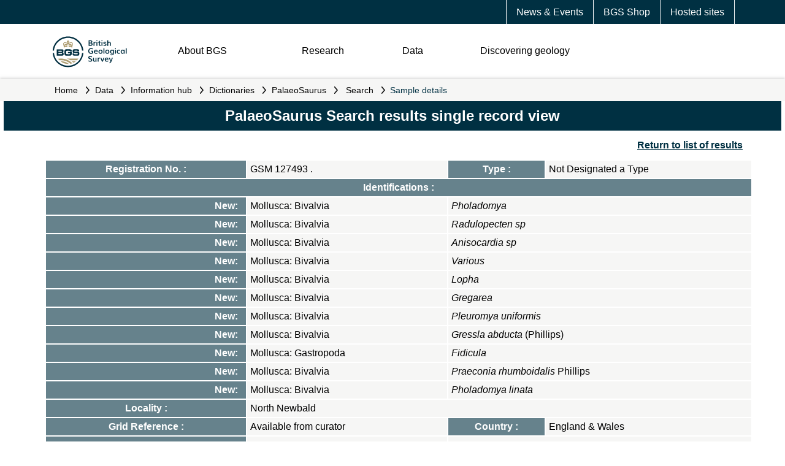

--- FILE ---
content_type: text/html;charset=UTF-8
request_url: https://webapps.bgs.ac.uk/Palaeosaurus/Record.cfm?sample_id=626413
body_size: 34072
content:

<!DOCTYPE html>
<html xmlns="http://www.w3.org/1999/xhtml">
<head>
	<!-- BGS DMZ <HEAD> INCLUDE -->

<meta charset="UTF-8">
<meta name="viewport" content="width=device-width, initial-scale=1" />

<link rel="icon" href="//resources.bgs.ac.uk/webapps/resources/images/logos/cropped-BGS-favicon-logo-32x32.png" sizes="32x32" />
<link rel="apple-touch-icon" href="//resources.bgs.ac.uk/webapps/resources/images/logos/cropped-BGS-favicon-logo-180x180.png" />
<link rel="icon" href="//resources.bgs.ac.uk/webapps/resources/images/logos/cropped-BGS-home-screen-150x150.png" sizes="192x192" />

<link rel="stylesheet" id="bgs-fonts-css" href="https://use.typekit.net/mvn4zqf.css?ver=1.0.2" type="text/css" media="all" />
<link rel="stylesheet" href="//resources.bgs.ac.uk/webapps/resources/css/main.css">
<link rel="stylesheet" href="//resources.bgs.ac.uk/webapps/resources/css/content.css">

<script type="text/javascript" src="//resources.bgs.ac.uk/js/jquery-3.7.1.min.js"></script>
<script type="text/javascript" src="//resources.bgs.ac.uk/webapps/resources/js/main.js"></script>

<title>Search PalaeoSaurus &mdash; palaentology &amp; biostratigraphy &mdash; British Geological Survey (BGS)</title>
<meta name="Description" content="The palaeontological collections of the BGS are being entered onto the PalaeoSaurus database, which currently totals over 50 000 samples. Most of the Cambrian  Lower Carboniferous reference specimens (which include type, figured and cited material) have been entered." />
<meta name="Keywords" content="british,geological,survey" />
</head>
<body>

  	<header>
		<!-- BGS DMZ HEADER INCLUDE -->
<div id="mobileMenu"></div>

<!-- DATABASE UPDATE 
<article style="border:5px solid #CC0000;color:#FFFFFF;background-color:#CC0000;clear:both;text-align:center;padding:3px;">
    <p>This server will be unavailable between <strong>16:00 on Friday 8th August and 09:00 on Monday 11th August</strong> while we carry out essential system updates. Please note this is a change from the previously advertised dates.</p>
    <p>We apologise for any inconvenience.</p>
</article>
  DATABASE UPDATE -->
 
 

<section class="topnav">
	<article>
		<a href="https://www.bgs.ac.uk/hosted-websites/">Hosted sites</a>
		<a href="https://shop.bgs.ac.uk/Shop">BGS Shop</a>
		<a href="https://www.bgs.ac.uk/news/">News &amp; Events</a>
	</article>
</section>
<section class="logonav">
	<article class="logo">
		<a href="https://www.bgs.ac.uk/"><img src="//resources.bgs.ac.uk/webapps/resources/images/BGS-Logo-Pos-RGB.svg" class="logo-initial" alt="British Geological Survey Logo"></a>
	</article>
	<article class="nav">
		<img src="//resources.bgs.ac.uk/webapps/resources/images/menu-bars.svg" class="menubars" align="right" />
		<p class="About"><a href="#About">About BGS</a></p>
		<p class="Research"><a href="#Research">Research</a></p>
		<p class="Data"><a href="#Data">Data</a></p>
		<p class="DiscoGeo"><a href="#DiscoGeo">Discovering geology</a></p>
		<!-- <p class="Search"><img src="//resources.bgs.ac.uk/webapps/resources/images/search.svg" class="searchicon" /></p> -->
	</article>
	<br style="clear:both;" /><br style="clear:both;" />
</section>
  		<section class="breadcrumbs">
  			<article>
  			<a name="pageContent" tabindex="-1" accesskey="4" title="Go to the main content of this page"></a>
<a href="//www.bgs.ac.uk" class="breadCrumbLink">Home</a>
<em>&nbsp;</em><a href="//www.bgs.ac.uk/geological-data/" class="breadCrumbLink">Data</a>
<em>&nbsp;</em><a href="//www.bgs.ac.uk/geological-data/information-hub/" class="breadCrumbLink">Information hub</a>
<em>&nbsp;</em><a href="//www.bgs.ac.uk/information-hub/dictionaries/" class="breadCrumbLink">Dictionaries</a>
<em>&nbsp;</em><a href="//www.bgs.ac.uk/information-hub/dictionaries/palaeosaurus/" class="breadCrumbLink">PalaeoSaurus</a>

			<em>&nbsp;</em> <a href="home.cfm" class="breadCrumbLink">Search</a>
        		<em>&nbsp;</em> Sample details
  			</article>
  		</section>
	</header>

	<nav><!-- BGS DMZ NAV INCLUDE -->
<ul id="level2">

	<li id="ulAbout">
		<ul>
		<li><a href="https://www.bgs.ac.uk/about-bgs/">Overview</a></li>
		<li><a href="https://www.bgs.ac.uk/about-bgs/our-work/">Our work</a> <em>&nbsp;</em></li>
		<li><a href="https://www.bgs.ac.uk/about-bgs/our-team/">Our team</a> <em>&nbsp;</em></li>
		<li><a href="https://www.bgs.ac.uk/about-bgs/services/">Our data and services</a> <em>&nbsp;</em></li>
		<li><a href="https://www.bgs.ac.uk/about-bgs/our-facilities/">Our facilities</a> <em>&nbsp;</em></li>
		<li><a href="https://www.bgs.ac.uk/about-bgs/working-with-us/">Working with us</a> <em>&nbsp;</em></li>
		<li><a href="https://www.bgs.ac.uk/about-bgs/contact-us/">Contact us</a> <em>&nbsp;</em></li>
		</ul>
	</li>

	<li id="ulResearch">
		<ul>
		<li><a href="https://www.bgs.ac.uk/geological-research/">Overview</a> <em>&nbsp;</em></li>
		<li><a href="https://www.bgs.ac.uk/geological-research/environmental-change/">Environmental change</a> <em>&nbsp;</em></li>
		<li><a href="https://www.bgs.ac.uk/geological-research/decarbonisation/">Decarbonisation</a> <em>&nbsp;</em></li>
		<li><a href="https://www.bgs.ac.uk/geological-research/multihazards/">Multihazards</a> <em>&nbsp;</em></li>
		<li><a href="https://www.bgs.ac.uk/geological-research/digital-geoscience/">Digital geoscience</a> <em>&nbsp;</em></li>
		<li><a href="https://www.bgs.ac.uk/geological-research/national-geoscience/">National geoscience</a></li>
		<li><a href="https://www.bgs.ac.uk/geological-research/bgs-global/">Global geoscience</a> <em>&nbsp;</em></li>
		<li><a href="https://www.bgs.ac.uk/geological-research/science-facilities/">Science facilities</a> <em>&nbsp;</em></li>
		</ul>
	</li>

	<li id="ulData">
		<ul>
		<li><a href="https://www.bgs.ac.uk/geological-data/">Overview</a> <em>&nbsp;</em></li>
		<li><a href="https://www.bgs.ac.uk/data/datasets/">Datasets</a> <em>&nbsp;</em></li>
		<li><a href="https://www.bgs.ac.uk/geological-data/map-viewers/">Map Viewers</a> <em>&nbsp;</em></li>
		<li><a href="https://www.bgs.ac.uk/geological-data/technologies/">Technologies</a> <em>&nbsp;</em></li>
		<li><a href="https://www.bgs.ac.uk/geological-data/information-hub/">Information Hub</a> <em>&nbsp;</em></li>
		<li><a href="https://www.bgs.ac.uk/geological-data/opengeoscience/">OpenGeoscience</a></li>
		<li><a href="https://www.bgs.ac.uk/information-hub/licensing/">Digital data licensing and resellers</a></li>
		<li><a href="https://www.bgs.ac.uk/geological-data/national-geological-repository/">National Geological Repository</a> <em>&nbsp;</em></li>
		<li><a href="https://www.bgs.ac.uk/geological-data/national-geoscience-data-centre/">National Geoscience Data Centre</a> <em>&nbsp;</em></li>
		</ul>
	</li>

	<li id="ulDiscoGeo">
		<ul>
		<li><a href="https://www.bgs.ac.uk/discovering-geology/">Overview</a></li>
		<li><a href="https://www.bgs.ac.uk/discovering-geology/rocks-and-minerals/">Rocks and minerals</a></li>
		<li><a href="https://www.bgs.ac.uk/discovering-geology/geological-processes/">Geological processes</a> <em>&nbsp;</em></li>
		<li><a href="https://www.bgs.ac.uk/discovering-geology/climate-change/">Climate change</a> <em>&nbsp;</em></li>
		<li><a href="https://www.bgs.ac.uk/discovering-geology/earth-hazards/">Earth hazards</a> <em>&nbsp;</em></li>
		<li><a href="https://www.bgs.ac.uk/discovering-geology/fossils-and-geological-time/">Fossils and geological time</a> <em>&nbsp;</em></li>
		<li><a href="https://www.bgs.ac.uk/maps-and-resources/">Maps and resources</a></li>
		</ul>
	</li>
</ul>

<!-- SUB-MENUS -->

<!-- OUR-WORK -->
<ul class="level3" rel="ulAbout" id="ulAbout_our-work">
	<li><a href="https://www.bgs.ac.uk/about-bgs/our-work/annual-reports/">Annual reports</a></li>
	<li><a href="https://www.bgs.ac.uk/about-bgs/our-work/how-bgs-is-involved-with-industry/">How BGS is involved with industry</a></li>
	<li><a href="https://www.bgs.ac.uk/about-bgs/our-work/government-and-policy/">Government and policy</a></li>
	<li><a href="https://www.bgs.ac.uk/about-bgs/our-work/our-history/">Our history</a></li>
</ul>

<!-- OUR-TEAM -->
<ul class="level3" rel="ulAbout" id="ulAbout_our-team">
	<li><a href="https://www.bgs.ac.uk/about-bgs/our-team/staff-profiles/">Staff profiles</a></li>
	<li><a href="https://www.bgs.ac.uk/about-bgs/our-team/senior-management-board/">Senior Management Board</a></li>
	<li><a href="https://www.bgs.ac.uk/about-bgs/our-team/bgs-board/">BGS Board</a></li>
	<li><a href="https://www.bgs.ac.uk/about-bgs/our-team/science-advisory-committee/">Science Advisory Committee</a></li>
	<li><a href="https://www.bgs.ac.uk/about-bgs/our-team/equality-diversity-and-inclusion-edi/">Equality, Diversity and Inclusion (EDI)</a></li>
</ul>

<!-- SERVICES -->
<ul class="level3" rel="ulAbout" id="ulAbout_services">
	<li><a href="https://www.bgs.ac.uk/about-bgs/services/public/">General public</a></li>
	<li><a href="https://www.bgs.ac.uk/about-bgs/services/business-services/">Business services</a></li>
	<li><a href="https://www.bgs.ac.uk/about-bgs/services/business-development/">Business development</a></li>
	<li><a href="https://www.bgs.ac.uk/about-bgs/services/government/">Government and agencies</a></li>
	<li><a href="https://www.bgs.ac.uk/geological-data/opengeoscience/">OpenGeoscience</a></li>
	<li><a href="https://www.bgs.ac.uk/about-bgs/services/academic-and-researchers/">Academic and researchers</a></li>
	<li><a href="https://www.bgs.ac.uk/information-hub/licensing/">Digital data licensing and resellers</a></li>
	<li><a href="https://shop.bgs.ac.uk/Shop/">GeoReports and online shop</a></li>
</ul>

<!-- OUR-FACILITIES -->
<ul class="level3" rel="ulAbout" id="ulAbout_our-facilities">
	<li><a href="https://www.bgs.ac.uk/geological-research/science-facilities/">Science facilities</a></li>
	<li><a href="https://www.bgs.ac.uk/about-bgs/services/library/">Library</a></li>
	<li><a href="https://www.bgs.ac.uk/about-bgs/services/conference-facilities/">Conference facilities</a></li>
	<li><a href="https://www.bgs.ac.uk/about-bgs/services/training/">Training BGS Geoschool</a></li>
	<li><a href="https://www.bgs.ac.uk/geology-projects/uk-geoenergy-observatories/">UK Geoenergy Observatories</a></li>
	<li><a href="https://www.bgs.ac.uk/geological-data/national-geoscience-data-centre/">National Geoscience Data Centre</a></li>
	<li><a href="https://www.bgs.ac.uk/geological-data/national-geological-repository/">National Geological Repository</a></li>
</ul>

<!-- WORKING-WITH-US -->
<ul class="level3" rel="ulAbout" id="ulAbout_working-with-us">
	<li><a href="https://www.bgs.ac.uk/about-bgs/working-with-us/bgs-case-studies/">Careers at BGS</a></li>
	<li><a href="https://www.bgs.ac.uk/about-bgs/working-with-us/job-vacancies/">Job vacancies</a></li>
	<li><a href="https://www.bgs.ac.uk/about-bgs/working-with-us/working-at-the-bgs/">Working at the BGS</a></li>
</ul>

<!-- CONTACT-US -->
<ul class="level3" rel="ulAbout" id="ulAbout_contact-us">
	<li><a href="https://www.bgs.ac.uk/about-bgs/contact-us/locations/">Offices and locations</a></li>
	<li><a href="https://www.bgs.ac.uk/about-bgs/contact-us/customer-feedback/">Customer feedback</a></li>
	<li><a href="https://www.bgs.ac.uk/about-bgs/contact-us/press-office/">Press Office</a></li>
	<li><a href="https://www.bgs.ac.uk/bgs-intellectual-property-rights/">BGS Intellectual Property Rights</a></li>
	<li><a href="https://www.bgs.ac.uk/about-bgs/contact-us/freedom-of-information-act/">Freedom of information act</a></li>
</ul>

<!-- GEOLOGICAL-RESEARCH -->
<ul class="level3" rel="ulResearch" id="ulResearch_geological-research">
	<li><a href="https://www.bgs.ac.uk/information-hub/publications/">Publications</a></li>
	<li><a href="https://www.bgs.ac.uk/geological-research/bufi/">BGS University Funding Initiative</a></li>
</ul>

<!-- ENVIRONMENTAL-CHANGE -->
<ul class="level3" rel="ulResearch" id="ulResearch_environmental-change">
	<li><a href="https://www.bgs.ac.uk/geology-projects/groundwater-research/">Groundwater research</a></li>
	<li><a href="https://www.bgs.ac.uk/geology-projects/urban-geoscience/">Urban geoscience</a></li>
	<li><a href="https://www.bgs.ac.uk/geology-projects/sea-floor-marine-geoscience/">Sea floor: marine geoscience</a></li>
	<li><a href="https://www.bgs.ac.uk/geology-projects/seafloor-scientific-ocean-drilling/">Sea floor: scientific ocean drilling</a></li>
	<li><a href="https://www.bgs.ac.uk/geology-projects/geochemistry-and-health/">Geochemistry and health</a></li>
	<li><a href="https://www.bgs.ac.uk/geological-research/science-facilities/environmental-geochemistry/">Centre for Environmental Geochemistry</a></li>
</ul>

<!-- DECARBONISATION -->
<ul class="level3" rel="ulResearch" id="ulResearch_decarbonisation">
	<li><a href="https://www.bgs.ac.uk/geology-projects/mineral-resources/">Mineral resources</a></li>
	<li><a href="https://www.bgs.ac.uk/geology-projects/radioactive-waste/">Radioactive waste</a></li>
	<li><a href="https://www.bgs.ac.uk/geology-projects/critical-raw-materials/">Critical raw materials</a></li>
	<li><a href="https://www.bgs.ac.uk/geology-projects/geothermal-energy/">Geothermal energy</a></li>
	<li><a href="https://www.bgs.ac.uk/geology-projects/hydrocarbons-systems/">Hydrocarbons systems</a></li>
	<li><a href="https://www.bgs.ac.uk/geology-projects/energy-storage/">Energy storage</a></li>
	<li><a href="https://www.bgs.ac.uk/geology-projects/carbon-capture-and-storage/">Carbon capture and storage</a></li>
	<li><a href="https://www.bgs.ac.uk/geological-research/science-facilities/fluid-and-rock-processes/">Fluid and Rock Processes Laboratory Cluster</a></li>
	<li><a href="https://www.bgs.ac.uk/geological-research/science-facilities/rock-volume-cluster/">Rock Volume Characterisation Laboratory Cluster</a></li>
	<li><a href="https://www.bgs.ac.uk/geology-projects/uk-geoenergy-observatories/">UK Geoenergy Observatories</a></li>
</ul>

<!-- MULTIHAZARDS -->
<ul class="level3" rel="ulResearch" id="ulResearch_multihazards">
	<li><a href="https://www.bgs.ac.uk/geology-projects/volcanoes/">Volcanoes</a></li>
	<li><a href="https://www.bgs.ac.uk/geology-projects/geomagnetism-science-capability/">Geomagnetism science capability</a></li>
	<li><a href="https://www.bgs.ac.uk/geology-projects/geodesy/">Geodesy and Earth Observation</a></li>
	<li><a href="https://www.bgs.ac.uk/geology-projects/geophysical-tomography/">Geophysical tomography</a></li>
	<li><a href="https://www.bgs.ac.uk/geology-projects/landslides/">Landslides research</a></li>
	<li><a href="https://www.bgs.ac.uk/geology-projects/shallow-geohazards/">Shallow geohazards</a></li>
</ul>

<!-- DIGITAL-GEOSCIENCE -->
<ul class="level3" rel="ulResearch" id="ulResearch_digital-geoscience">
	<li><a href="https://www.bgs.ac.uk/geology-projects/digital-lab/">Digital lab</a></li>
	<li><a href="https://www.bgs.ac.uk/geology-projects/hazard-and-resilience-modelling/">Hazard and resilience modelling</a></li>
	<li><a href="https://www.bgs.ac.uk/geological-research/digital-geoscience/3d-geology/">3D geology</a></li>
	<li><a href="https://www.bgs.ac.uk/geology-projects/3d-visualisation-systems/">3D visualisation systems</a></li>
	<li><a href="https://www.bgs.ac.uk/geology-projects/product-development/">Product development</a></li>
	<li><a href="https://www.bgs.ac.uk/geology-projects/systems-geology/">Systems geology</a></li>
	<li><a href="https://www.bgs.ac.uk/geology-projects/citizen-science/">Citizen science</a></li>
	<li><a href="https://www.bgs.ac.uk/geological-data/">Data</a></li>
</ul>

<!-- BGS-GLOBAL -->
<ul class="level3" rel="ulResearch" id="ulResearch_bgs-global">
	<li><a href="https://www.bgs.ac.uk/geological-research/bgs-global/official-development-assistance/">Official Development Assistance</a></li>
	<li><a href="https://www.bgs.ac.uk/geological-research/bgs-global/partnerships-for-development/">Partnerships for development</a></li>
	<li><a href="https://www.bgs.ac.uk/geology-projects/integrated-resource-management-in-eastern-africa/">Integrated resource management in Eastern Africa</a></li>
	<li><a href="https://www.bgs.ac.uk/geology-projects/resilience-of-asian-cities/">Sustainable Asian Cities</a></li>
	<li><a href="https://www.bgs.ac.uk/geology-projects/global-geological-risk/">Global geological risk</a></li>
</ul>

<!-- SCIENCE-FACILITIES -->
<ul class="level3" rel="ulResearch" id="ulResearch_science-facilities">
	<li><a href="https://www.bgs.ac.uk/geological-research/science-facilities/environmental-geochemistry/">Centre for Environmental Geochemistry</a></li>
	<li><a href="https://www.bgs.ac.uk/geological-research/science-facilities/fluid-and-rock-processes/">Fluid and Rock Processes Laboratory Cluster</a></li>
	<li><a href="https://www.bgs.ac.uk/geological-research/science-facilities/engineering-geotechnical-capability/">Engineering & Geotechnical Capability</a></li>
	<li><a href="https://www.bgs.ac.uk/geological-research/science-facilities/rock-volume-cluster/">Rock Volume Characterisation Laboratory Cluster</a></li>
	<li><a href="https://www.bgs.ac.uk/geological-research/science-facilities/marine-operations/">Marine operations</a></li>
</ul>

<!-- GEOLOGICAL-DATA -->
<ul class="level3" rel="ulData" id="ulData_geological-data">
	<li><a href="https://www.bgs.ac.uk/geological-data/data-search/">Data search</a></li>
</ul>

<!-- DATASETS -->
<ul class="level3" rel="ulData" id="ulData_datasets">
	<li><a href="/geological-data/datasets/?tax_topic=all&tax_purpose=all&tax_area=energy&sterm=&order=asc">Energy datasets</a></li>
	<li><a href="https://www.bgs.ac.uk/geological-data/datasets/?tax_topic=all&tax_purpose=all&tax_area=geohazards&sterm=&order=asc">Geohazard datasets</a></li>
	<li><a href="https://www.bgs.ac.uk/geological-data/datasets/?tax_topic=all&tax_purpose=all&tax_area=land&sterm=&order=asc">Land datasets</a></li>
	<li><a href="https://www.bgs.ac.uk/geological-data/datasets/?tax_topic=all&tax_purpose=all&tax_area=sea&sterm=&order=asc">Sea datasets</a></li>
	<li><a href="https://www.bgs.ac.uk/geological-data/datasets/?tax_topic=all&tax_purpose=all&tax_area=water&sterm=&order=asc">Water datasets</a></li>
</ul>

<!-- MAP-VIEWERS -->
<ul class="level3" rel="ulData" id="ulData_map-viewers">
	<li><a href="https://www.bgs.ac.uk/map-viewers/geology-of-britain-viewer/">Geology of Britain viewer</a></li>
	<li><a href="https://www.bgs.ac.uk/map-viewers/geoindex-onshore/">GeoIndex (Onshore)</a></li>
	<li><a href="https://www.bgs.ac.uk/map-viewers/geoindex-offshore/">GeoIndex (Offshore)</a></li>
	<li><a href="https://www.bgs.ac.uk/map-viewers/uk-soil-observatory-ukso/">UK Soil Observatory</a></li>
	<li><a href="https://www.bgs.ac.uk/information-hub/bgs-maps-portal/">BGS Maps Portal</a></li>
</ul>

<!-- TECHNOLOGIES -->
<ul class="level3" rel="ulData" id="ulData_technologies">
	<li><a href="https://www.bgs.ac.uk/technologies/software/">Software</a></li>
	<li><a href="https://www.bgs.ac.uk/technologies/apps/">Mobile apps</a></li>
	<li><a href="https://www.bgs.ac.uk/technologies/web-services/">Web services</a></li>
	<li><a href="https://www.bgs.ac.uk/technologies/web-map-services-wms/">Web Map Services (WMS)</a></li>
	<li><a href="https://www.bgs.ac.uk/technologies/databases/">Databases</a></li>
	<li><a href="https://www.bgs.ac.uk/technologies/geotechnical-data-services/">Geotechnical data services</a></li>
	<li><a href="https://www.bgs.ac.uk/technologies/collaborations/">Collaborations</a></li>
</ul>

<!-- INFORMATION-HUB -->
<ul class="level3" rel="ulData" id="ulData_information-hub">
	<li><a href="https://www.bgs.ac.uk/information-hub/licensing/">Digital data licensing and resellers</a></li>
	<li><a href="https://www.bgs.ac.uk/information-hub/publications/">Publications</a></li>
	<li><a href="https://www.bgs.ac.uk/information-hub/data-collections/">Data collections</a></li>
	<li><a href="https://www.bgs.ac.uk/information-hub/dictionaries/">Dictionaries</a></li>
	<li><a href="https://www.bgs.ac.uk/information-hub/bgs-maps-portal/">BGS Maps Portal</a></li>
	<li><a href="https://www.bgs.ac.uk/information-hub/scanned-records/">Scanned records</a></li>
	<li><a href="https://www.bgs.ac.uk/information-hub/photos-and-images/">Photos and Images</a></li>
	<li><a href="https://www.bgs.ac.uk/information-hub/borehole-records/">Borehole Records</a></li>
</ul>

<!-- NATIONAL-GEOLOGICAL-REPOSITORY -->
<ul class="level3" rel="ulData" id="ulData_national-geological-repository">
	<li><a href="https://www.bgs.ac.uk/geological-data/national-geological-repository/accessing-ngr-material-collections/">Accessing NGR material collections</a></li>
	<li><a href="https://www.bgs.ac.uk/geological-data/national-geological-repository/ngr-facilities/">NGR facilities</a></li>
	<li><a href="https://www.bgs.ac.uk/geological-data/national-geological-repository/donations-and-loans-of-materials-collections/">Donations and loans of materials collections</a></li>
	<li><a href="https://www.bgs.ac.uk/geological-data/national-geological-repository/palaeontology-collections/">Palaeontology collections</a></li>
	<li><a href="https://www.bgs.ac.uk/geological-data/national-geological-repository/petrology-collections/">Petrology collections</a></li>
	<li><a href="https://www.bgs.ac.uk/geological-data/national-geological-repository/borehole-core-collections/">Borehole core collections</a></li>
	<li><a href="https://www.bgs.ac.uk/geological-data/national-geological-repository/hydrocarbons-database/">Hydrocarbons database</a></li>
</ul>

<!-- NATIONAL-GEOSCIENCE-DATA-CENTRE -->
<ul class="level3" rel="ulData" id="ulData_national-geoscience-data-centre">
	<li><a href="https://www.bgs.ac.uk/geological-data/national-geoscience-data-centre/ngdc-depositing-data/">Deposit data with NGDC</a></li>
	<li><a href="https://www.bgs.ac.uk/geological-data/national-geoscience-data-centre/ngdc-data-management/">NGDC data management</a></li>
	<li><a href="https://www.bgs.ac.uk/geological-data/national-geoscience-data-centre/ngdc-cited-data/">NGDC cited data</a></li>
	<li><a href="https://www.bgs.ac.uk/geological-data/national-geoscience-data-centre/national-hydrocarbons-data-archive/">National Hydrocarbons Data Archive</a></li>
	<li><a href="https://www.bgs.ac.uk/geological-data/national-geoscience-data-centre/metadata-abstract-examples/">Metadata abstract examples</a></li>
	<li><a href="https://www.bgs.ac.uk/geological-data/national-geological-repository/archives/">Archives</a></li>
</ul>

<!-- GEOLOGICAL-PROCESSES -->
<ul class="level3" rel="ulDiscoGeo" id="ulDiscoGeo_geological-processes">
	<li><a href="https://www.bgs.ac.uk/discovering-geology/geological-processes/landforms/">Landforms</a></li>
	<li><a href="https://www.bgs.ac.uk/discovering-geology/geological-processes/relief/">Relief</a></li>
	<li><a href="https://www.bgs.ac.uk/discovering-geology/geological-processes/weathering/">Weathering</a></li>
	<li><a href="https://www.bgs.ac.uk/discovering-geology/geological-processes/erosion/">Erosion</a></li>
	<li><a href="https://www.bgs.ac.uk/discovering-geology/geological-processes/deposition/">Deposition</a></li>
</ul>

<!-- CLIMATE-CHANGE -->
<ul class="level3" rel="ulDiscoGeo" id="ulDiscoGeo_climate-change">
	<li><a href="https://www.bgs.ac.uk/discovering-geology/climate-change/what-causes-the-earths-climate-to-change/">What causes the Earthâ€™s climate to change?</a></li>
	<li><a href="https://www.bgs.ac.uk/discovering-geology/climate-change/impacts-of-climate-change/">Impacts of climate change</a></li>
	<li><a href="https://www.bgs.ac.uk/discovering-geology/climate-change/the-carbon-story/">The carbon story</a></li>
	<li><a href="https://www.bgs.ac.uk/discovering-geology/climate-change/how-does-the-greenhouse-effect-work/">The greenhouse effect</a></li>
	<li><a href="https://www.bgs.ac.uk/discovering-geology/climate-change/carbon-capture-and-storage/">Understanding carbon capture and storage</a></li>
	<li><a href="https://www.bgs.ac.uk/discovering-geology/climate-change/what-are-we-doing-about-climate-change/">What are we doing about climate change?</a></li>
</ul>

<!-- EARTH-HAZARDS -->
<ul class="level3" rel="ulDiscoGeo" id="ulDiscoGeo_earth-hazards">
	<li><a href="https://www.bgs.ac.uk/discovering-geology/earth-hazards/earthquakes/">Earthquakes</a></li>
	<li><a href="https://www.bgs.ac.uk/discovering-geology/earth-hazards/landslides/">Understanding landslides</a></li>
	<li><a href="https://www.bgs.ac.uk/discovering-geology/earth-hazards/volcanoes/">Volcanoes</a></li>
	<li><a href="https://www.bgs.ac.uk/discovering-geology/earth-hazards/sinkholes/">Sinkholes</a></li>
</ul>

<!-- FOSSILS-AND-GEOLOGICAL-TIME -->
<ul class="level3" rel="ulDiscoGeo" id="ulDiscoGeo_fossils-and-geological-time">
	<li><a href="https://www.bgs.ac.uk/discovering-geology/fossils-and-geological-time/geological-timechart/">Geological timechart</a></li>
	<li><a href="https://www.bgs.ac.uk/discovering-geology/fossils-and-geological-time/fossils/">Fossils</a></li>
	<li><a href="https://www.bgs.ac.uk/discovering-geology/fossils-and-geological-time/geochronology-and-stratigraphy/">Geochronology and stratigraphy</a></li>
</ul>
</nav>

	<main>

    <div id="midCol">
      <div class="sectionBox">
        <h1>PalaeoSaurus Search results single record view</h1>
        <div class="sectionBody"> 
           
           
          
          
            <p align="right"><a href="javascript: history.go(-1);" class="bodyLink" style="font-weight:bold; text-decoration:underline;">Return
              to list of results</a></p>
            
              <table width="100%" border="0" cellpadding="5" cellspacing="0" class="bodyTable">
                
                  <tr>
                    <th><strong>Registration No. : </strong></th>
                    <td valign="top">GSM 127493 .</td>
                    <th valign="top"><strong>Type : </strong></th>
                    <td valign="top">Not Designated a Type</td>
                  </tr>
                
                <tr>
                  <th valign="top" colspan="4"><strong>Identifications : </strong></th>
                </tr>
                
                  <tr>
                    <th valign="top" align="right">New: &nbsp;</th>
                    <td valign="top">Mollusca: Bivalvia&nbsp;</td>
                    <td valign="top" colspan="2"><em>Pholadomya </em>  <em></em> &nbsp; </td>
                  </tr>
                
                  <tr>
                    <th valign="top" align="right">New: &nbsp;</th>
                    <td valign="top">Mollusca: Bivalvia&nbsp;</td>
                    <td valign="top" colspan="2"><em>Radulopecten sp</em>  <em></em> &nbsp; </td>
                  </tr>
                
                  <tr>
                    <th valign="top" align="right">New: &nbsp;</th>
                    <td valign="top">Mollusca: Bivalvia&nbsp;</td>
                    <td valign="top" colspan="2"><em>Anisocardia sp</em>  <em></em> &nbsp; </td>
                  </tr>
                
                  <tr>
                    <th valign="top" align="right">New: &nbsp;</th>
                    <td valign="top">Mollusca: Bivalvia&nbsp;</td>
                    <td valign="top" colspan="2"><em>Various </em>  <em></em> &nbsp; </td>
                  </tr>
                
                  <tr>
                    <th valign="top" align="right">New: &nbsp;</th>
                    <td valign="top">Mollusca: Bivalvia&nbsp;</td>
                    <td valign="top" colspan="2"><em>Lopha </em>  <em></em> &nbsp; </td>
                  </tr>
                
                  <tr>
                    <th valign="top" align="right">New: &nbsp;</th>
                    <td valign="top">Mollusca: Bivalvia&nbsp;</td>
                    <td valign="top" colspan="2"><em>Gregarea </em>  <em></em> &nbsp; </td>
                  </tr>
                
                  <tr>
                    <th valign="top" align="right">New: &nbsp;</th>
                    <td valign="top">Mollusca: Bivalvia&nbsp;</td>
                    <td valign="top" colspan="2"><em>Pleuromya uniformis</em>  <em></em> &nbsp; </td>
                  </tr>
                
                  <tr>
                    <th valign="top" align="right">New: &nbsp;</th>
                    <td valign="top">Mollusca: Bivalvia&nbsp;</td>
                    <td valign="top" colspan="2"><em>Gressla abducta</em> (Phillips) <em></em> &nbsp; </td>
                  </tr>
                
                  <tr>
                    <th valign="top" align="right">New: &nbsp;</th>
                    <td valign="top">Mollusca: Gastropoda&nbsp;</td>
                    <td valign="top" colspan="2"><em>Fidicula </em>  <em></em> &nbsp; </td>
                  </tr>
                
                  <tr>
                    <th valign="top" align="right">New: &nbsp;</th>
                    <td valign="top">Mollusca: Bivalvia&nbsp;</td>
                    <td valign="top" colspan="2"><em>Praeconia rhumboidalis</em> Phillips <em></em> &nbsp; </td>
                  </tr>
                
                  <tr>
                    <th valign="top" align="right">New: &nbsp;</th>
                    <td valign="top">Mollusca: Bivalvia&nbsp;</td>
                    <td valign="top" colspan="2"><em>Pholadomya linata</em>  <em></em> &nbsp; </td>
                  </tr>
                
                  <tr>
                    <th valign="top"><strong>Locality : </strong></th>
                    <td valign="top" colspan="3">North Newbald&nbsp;</td>
                  </tr>
                  <tr>
                    <th valign="top"><strong>Grid Reference : </strong></th>
                    <td valign="top">
                        Available from curator
                        </td>
                    <th valign="top"><strong>Country : </strong></th>
                    <td valign="top">England & Wales&nbsp;</td>
                  </tr>
                  <tr>
                    <th valign="top"><strong>1:50K map : </strong></th>
                    <td valign="top"> &nbsp;</td>
                    <td valign="top" colspan="2">&nbsp;</td>
                  </tr>
                  <tr>
                    <th valign="top"><strong>Chronostratigraphy : </strong></th>
                    <td valign="top" colspan="3">Bajocian Age 
                        &mdash; Bajocian Age 
                      &nbsp;</td>
                  </tr>
                  <tr>
                    <th valign="top"><strong>Lithostratigraphy : </strong></th>
                    <td valign="top" colspan="3">UPPER LINCOLNSHIRE LIMESTONE MEMBER&nbsp;</td>
                  </tr>
                  <tr> 
                    
                    <th valign="top"><strong>Collector / Donor : </strong></th>
                    <td valign="top" colspan="3">
                        Available from curator
                      </td>
                  </tr>
                
                <tr>
                  <th valign="top" align="left" colspan="4"><strong>References : </strong></th>
                </tr>
                
                  <tr>
                    <td valign="top" colspan="4">    &nbsp;</td>
                  </tr>
                
              </table>
              
           
           
           
        </div>
      </div>
    </div>


  	</main>

	<footer><!-- BGS DMZ <FOOTER> INCLUDE -->
<section class="ukri">
	<a href="//nerc.ukri.org/" target="_blank" rel="noopener"><img src="//resources.bgs.ac.uk/webapps/resources/images/logos/nerc_ukri_logo.svg" alt="UKRI Natural Environment Research Council logo"></a>
</section>
<section class="links">
	<article class="useful">
		<h3>Useful links</h3>
		<p><a href="//www.bgs.ac.uk/about-bgs/">About BGS</a></p>
		<p><a href="//www.bgs.ac.uk/news/">News and Events</a></p>
		<p><a href="//www.bgs.ac.uk/about-bgs/contact-us/">Contact us</a></p>
		<p><a href="//www.bgs.ac.uk/about-bgs/contact-us/press-office/">Press Office</a></p>
	</article>
	<article class="policy">
		<h3>Policies &amp; legal</h3>
		<p><a href="//www.bgs.ac.uk/legal-and-policy/privacy/">Privacy policy</a></p>
		<p><a href="//www.bgs.ac.uk/legal-and-policy/cookies-policy/">Cookies policy</a></p>
		<p><a href="//www.bgs.ac.uk/legal-and-policy/terms-of-use/">Terms of use</a></p>
		<p><a href="//www.bgs.ac.uk/about-bgs/contact-us/freedom-of-information-act/">Freedom of information (FOI)</a></p>
		<p><a href="//www.bgs.ac.uk/bgs-intellectual-property-rights/">Intellectual Property Rights</a></p>
	</article>
	<article class="news"></article>
</section>
<section class="copy">
	<p><a href="//nerc.ukri.org/" target="_blank" rel="noopener">&copy; UKRI <em id="copyrightYear">2020</em></a></p>
	<p class="social">
		<a href="//twitter.com/BritGeoSurvey" target="_blank"><img align="absmiddle" src="//resources.bgs.ac.uk/webapps/resources/images/social/social-twitter-white.svg" title="BGS Tweets" /></a>
		<a href="//www.facebook.com/BritishGeologicalSurvey/" target="_blank"><img align="absmiddle" src="//resources.bgs.ac.uk/webapps/resources/images/social/social-facebook-white.svg" title="BGS on Facebook" /></a>
		<a href="//www.youtube.com/user/bgschannel" target="_blank"><img align="absmiddle" src="//resources.bgs.ac.uk/webapps/resources/images/social/social-video-white.svg" title="BGS on YouTube" /></a>
		<a href="//www.linkedin.com/company/british-geological-survey/" target="_blank"><img align="absmiddle" src="//resources.bgs.ac.uk/webapps/resources/images/social/social-in-white.svg" title="BGS on LinkedIn" /></a>
	</p>
</section>

</footer>


</body>
</html>

--- FILE ---
content_type: text/css
request_url: https://resources.bgs.ac.uk/webapps/resources/css/main.css
body_size: 2785
content:
@charset "UTF-8";
@import url("https://use.typekit.net/ser5zbi.css");
@import url('https://fonts.googleapis.com/css2?family=Open+Sans:ital,wght@0,300;0,400;0,600;0,700,1,300;1,400;1,600;1,700&display=swap');

/* main.2.css */

:root {
	--blue: rgb(0,48,66);
	--white: rgb(255,255,255);
	--black: rgb(0,0,0);
	--lt-gray: rgb(246,246,245);
	--dk-gray: rgb(51,51,51);
	--highlight: rgb(102,130,140);
	--ochre: rgb(173,156,113);
	--lt-ochre: rgb(206,196,169);
	}

html{	
	color:rgb(0,48,66);
	background-color:rgb(255,255,255);
	font-family: 'Open Sans', sans-serif;
	font-size:16px;
	}

html * {
	margin:0;
	padding:0;
	}

header, nav, main, footer, section{
	display:block;
	}

h1, h2, h3, h4 {
	font-family: 'aileron-b', sans-serif;
	}

h1, h2, h3, h4, p, li{
	margin:0;
	padding:5px
	}

h1{	font-size:150%;}
h2{	font-size:135%;}
h3{	font-size:120%;}
h4{	font-size:100%;}
p, li{	font-size:100%;}

header img, nav img, footer img{
	border:none;
	}	

/* HEADER */
header{
	background-color:rgb(255,255,255);
	color:rgb(0,48,66);
	}

/* HEADER :: topnav */

header>section.topnav{
	background-color:rgb(0,48,66);
	color:rgb(255,255,255);
	text-align:right;
	overflow:hidden;
	padding-right:24px;
	}

header>section.topnav>article{
	display:block;
	margin:0% auto;
	max-width:1140px;
	}

header>section.topnav>article>a{
	color:rgb(255,255,255);
	text-decoration:none;
	display:block;
	margin:0px 0px;
	padding:10px 16px;
	padding-top:11px;
	border-right:1px solid rgb(255,255,255);
	text-align:center;
	float:right;
	}
	
header>section.topnav>article>a:last-child{
	border-left:1px solid rgb(255,255,255);
	}
	
header>section.topnav>article>a:hover{
	background-color:rgb(102,130,140);
	}



/* HEADER :: logonav */

header>section.logonav{
	height:80px;
	margin:0% auto;
	max-width:1140px;
	padding:5px 0px;
	}

header>section.logonav>article>img.menubars{
	background-color:rgb(255,255,255);
	width:32px;
	margin:20px 10px;
	padding:4px;
	float:right;
	}
	
header>section.logonav>article.logo{
	width:200px;
	height:60px;
	background-color:rgb(255,255,255);
	float:left;
	}
header>section.logonav>article.nav{
	background-color:rgb(255,255,255);
	width:calc(100% - 200px);
	height:60px;
	float:right;
	}
	
header>section.logonav>article.logo>a>img{
	height:51px;
	width:auto;
	padding:15px;
	}
	
header>section.logonav>article.nav{
	}

header>section.logonav>article.nav>p{
	display:inline-block;
	width:12%;
	}
	
header>section.logonav>article.nav>p.About{	width:20%;}
header>section.logonav>article.nav>p.Research{	width:16%;}
header>section.logonav>article.nav>p.Data{	width:12%;}
header>section.logonav>article.nav>p.DiscoGeo{	width:28%;}
header>section.logonav>article.nav>p.Search{	width:40px;float:right;padding-top:20px;}
header>section.logonav>article.nav>p.Search>img{display:block;margin:0px;padding:4px;}
	
	
header>section.logonav>article.nav>p>a{
	display:inline-block;
	border-bottom:3px solid rgb(255,255,255);
	color:rgb(0,0,0);
	padding:5px;
	margin:0px 10px;
	margin-top:20px;
	text-decoration:none;
	}
	
header>section.logonav>article.nav>p>a:hover, header>section.logonav>article.nav>p>a.open{
	font-weight:bold;
	border-bottom:3px solid rgb(173,156,113);
	}	



/* HEADER :: breadcrumbs */

header>section.breadcrumbs{
	background-color:rgb(246,246,245);
	color:rgb(0,48,66);
	padding:5px;
	box-shadow: 0 -2px 4px 0 rgba(183, 183, 183, 0.5);
	clear:both;
	}


header>section.breadcrumbs>article{
	max-width:1140px;
	margin:0px auto;
	font-size:14px;

	}

	
header>section.breadcrumbs>article>*{
	display:inline-block;
	padding:5px 5px;
	}

header>section.breadcrumbs>article>a{
	text-decoration:none;
	color:rgb(0,0,0);
	}

header>section.breadcrumbs>article>em{
	background-image:url(../images/arrow.svg);
	background-position:50% 50%;
	background-repeat:no-repeat;
	background-size:12px;
	transform:rotate(270deg);
	}



/* NAV */
nav{
	display:block;
	background-color:rgb(255,255,255);
	width:80%;
	position:absolute;
	top:130px;
	/* height:200px; */
	left:10%;
	color:rgb(0,48,66);
	box-shadow: 0 2px 4px 0 rgb(51,51,51);
	border:1px solid rgb(51,51,51);
	border-top:none;
	/* make sure appears in front of maps */
	z-index:999999;
	/* hide while loading */
	opacity:0;

	}

nav ul{
	list-style-type:none;
	padding:0em;
	margin:0em;
	}

nav>ul{
	margin:10px;
	width:calc(50% - 10px);
	}

nav>ul#level2{float:left;margin-right:0px;}
nav>ul.level3{
	display:block;
	margin-left:50%;
	background-color:rgb(246,246,245);
	margin-top:20px;
	margin-bottom:10px;
	}

nav>ul>li{
	display:block;
	padding:10px;
	padding-right:0px;
	}

nav>ul>li>ul{
	padding:0em;
	margin:0em;
	}

nav>ul>li>ul>li{border-top:1px solid rgb(246,246,245);padding:10px;margin:0em;}

nav>ul>li>ul>li:hover, nav>ul>li>ul>li.open{
	background-color:rgb(246,246,245);
	}
	
	
	
nav>ul>li>ul>li:last-child{
	border-bottom:1px solid rgb(246,246,245);
	}	
	
nav>ul>li>ul>li>a{
	text-decoration:none;
	color:rgb(0,0,0);
	}
	
nav>ul>li>ul>li:hover>a{
	text-decoration:underline;
	}
	
nav>ul>li>ul>li>ul{
	display:none;
	}

nav>ul>li>ul>li:hover>ul{
	display:block;
	position:absolute
	margin-left:40%;
	right:0px;
	background-color:rgb(51,51,51);
	}


nav ul>li>em{
	background-image:url(../images/arrow.svg);
	background-position:50% 50%;
	background-repeat:no-repeat;
	background-size:14px;
	transform:rotate(270deg);
	display:inline-block;
	padding:5px 5px;
	width:16px;
	height:16px;
	float:right;
	}

nav>ul.level3{
	padding-top:10px;
	}
	
nav>ul.level3>li{
	padding:5px;
	padding-left:20px;
	border-top:1px solid rgb(246,246,245);
	}

nav>ul.level3>li>a{
	text-decoration:underline;
	color:rgb(0,0,0);
	}
nav>ul.level3>li:hover>a{
	text-decoration:none;
	}

nav>ul.level3>li.empty{
	display:none;
	}
	


/* FOOTER */
footer{
	background-color:rgb(0,48,66);
	color:rgb(255,255,255);
	}
	
footer>section.ukri{
	background-color:rgb(51,51,51);
	text-align:center;
	}
footer>section.ukri>a>img{
	width:300px;
	}

footer>section.links{
	margin:0% auto;
	max-width:1140px;
	text-align:center;
	}
footer>section.links>article{
	margin:5px;
	padding:0px;
	display:inline-block;
	overflow:hidden;
	min-height:4em;
	width:30%;
	}
	
footer>section.links>article.useful{min-width:18em;float:left;}	
footer>section.links>article.policy{min-width:18em;}	
footer>section.links>article.news{min-width:18em;float:right;}	
	
	
footer>section.links>article>h3{
	margin:5px;
	padding:5px;
	text-align:left;
	border-bottom:1px solid rgb(255,255,255);
	}
footer>section.links>article>p{
	margin:5px 10px;
	padding:5px;
	text-align:left;
	}

footer>section.links>article.news>p>a{
	background-color:rgb(173,156,113);
	color:rgb(0,0,0);
	display:inline-block;
	margin:0px;
	padding:10px 20px;
	border-radius:17px;
	font-weight:bold;
	font-size:110%;
	}

footer>section.copy{
	border-top:1px solid rgb(255,255,255);
	margin:0% auto;
	max-width:1140px;
	clear:both;
	text-align:center;
	}
	
footer>section.copy>p{
	padding:5px;
	padding-bottom:10px;
	margin:5px 0px;
	width:48%;
	display:inline-block;
	text-align:right;
	}
footer>section.copy>p:first-child{
	text-align:left;
	}
	
	
	
footer>section a{
	color:rgb(255,255,255);
	text-decoration:none;	
	}

footer>section a:hover{
	text-decoration:underline;
	}
	
footer>section.links>article.news input{padding:10px;margin:0px;border:none;}


/* SOCIAL MEDIA */
footer>section.copy>p.social{}
footer>section.copy>p.social>a{display:inline-block;padding:2px;}
footer>section.copy>p.social>a>img{height:30px;width:30px;}


/* NEWSLETTER */
#newsletterEmail{background-color:rgb(255,255,255);width:80%;}	
#newsletterBtn{
	background-color:rgb(206,196,169);
	background-image:url(../images/arrow.svg);
	background-position:50% 50%;
	background-repeat:no-repeat;
	background-size:14px;
	transform:rotate(270deg);
	width:36px;
	height:36px;
	overflow:hidden;
	cursor:pointer;
	}
#newsletterBtn:hover{
	background-color:rgb(173,156,113);
	}
	

/* */
body.width1{}	
body.width2{}	
body.width3{}	
body.width4{}	
body.width5{}	


body.width1>footer>section>article, body.width1>footer>section.links>article.news, 
body.width2>footer>section>article, body.width2>footer>section.links>article.news,
body.width3>footer>section>article, body.width3>footer>section.links>article.news{
	display:block;
	width:95%;
	float:none;
	}
	
/* XXXXXXXXXXXXXXXXXXXXXXXXXXXXXXXX */	
body.width1>header>section.logonav>article.nav>p,
body.width2>header>section.logonav>article.nav>p{
	display:none;
	}


/* XXXXXXXXXXXXXXXXXXXXXXXXXXXXXXXX */	
	
#mobileMenu{
	position:absolute;
	left:0px;
	right:0px;
	top:90px;
	height:auto;
	background-color:#FFFFFF;
	z-index:999;
	}

#mobileMenu ul{list-style-type:none;}
#mobileMenu li{padding:0px;}
/* #mobileMenu li:hover{background-color:rgb(246,246,245);} */
#mobileMenu li>a{display:inline-block;color:var(--dk-blue);text-decoration:none;padding:14px 10px;}

#mobileMenu ul>li>em{
	background-image:url(../images/arrow.svg);
	background-position:50% 50%;
	background-repeat:no-repeat;
	background-size:14px;
	transform:rotate(270deg);
	display:inline-block;
	padding:6px;
	width:16px;
	height:16px;
	float:right;
	}
	
#mobileMenu ul>li{
	border-bottom:1px solid rgb(246,246,245);
	max-width:510px;
	margin:0px auto;
	}
#mobileMenu ul.mm_lvl_1>li>strong{display:inline-block;color:var(--dk-blue);font-weight:normal;padding:14px 10px;}
#mobileMenu ul.mm_lvl_2>li>a{}
#mobileMenu ul.mm_lvl_3>li>a{}


#mobileMenu ul.mm_lvl_1>li.open{text-align:center;}
#mobileMenu ul.mm_lvl_1>li.open>strong{font-weight:bold;}
#mobileMenu ul.mm_lvl_1>li.open>em{float:left;transform:rotate(90deg);}

#mobileMenu ul.mm_lvl_1>li ul{display:none;}
#mobileMenu ul.mm_lvl_1>li.open>ul{display:block;text-align:left;background-color:rgb(255,255,255);}
#mobileMenu ul.mm_lvl_1>li.open>ul>li{}

/*#mobileMenu ul.mm_lvl_1>li.open>ul.mm_lvl_2>li.open>ul{display:block;border:1px solid #FF0000;}
#mobileMenu ul.mm_lvl_1>li.open>ul.mm_lvl_2>li.open>ul>li{display:block;border:1px solid #000000;}
#mobileMenu ul.mm_lvl_1>li.open>ul.mm_lvl_2>li.open>a{color:blue;}*/

#mobileMenu ul.mm_lvl_1 li.open ul.mm_lvl_2 li.open{text-align:center;}
#mobileMenu ul.mm_lvl_1 li.open ul.mm_lvl_2 li.open>a{font-weight:bold;}
#mobileMenu ul.mm_lvl_1 li.open ul.mm_lvl_2 li.open>ul{display:block;text-align:left;background-color:rgb(255,255,255);}
#mobileMenu ul.mm_lvl_1 li.open ul.mm_lvl_2 li.open>em{float:left;transform:rotate(90deg);}

#mobileMenu ul.mm_lvl_1>li.open,
#mobileMenu ul.mm_lvl_1 li.open ul.mm_lvl_2 li.open{
	background-image:linear-gradient(180deg, #EEEEEE, #EEEEEE 36px, #FFFFFF 36px, #FFFFFF);
	}

/* XXXXXXXXXXXXXXXXXXXXXXXXXXXXXXXX */	

	

body.width3>header>section.logonav>article>img.menubars,
body.width4>header>section.logonav>article>img.menubars,
body.width5>header>section.logonav>article>img.menubars{
	display:none;
	}
	

--- FILE ---
content_type: text/css
request_url: https://resources.bgs.ac.uk/webapps/resources/css/content.css
body_size: 2015
content:
@charset "UTF-8";

/* "content.css" - styles for content inside <main> */

/* MAIN */

main{
	background-color:rgb(255,255,255);
	margin:0em;
	padding:0em;
	min-height:200px;
	}
	
main>div{
	margin:0em 5%;
	margin-bottom:10px;
	padding:0em;
	}
	
main h1{
	text-align:center;
	padding:10px;
	margin:0em -5%;
	margin-bottom:10px;
	background-color:rgb(0,48,66);
	color:rgb(255,255,255);
	}	

main h2{color:rgb(0,48,66);}
main h3{color:rgb(0,48,66);}
main p{color:rgb(0,0,0);}
main a{color:rgb(0,48,66);}
main a:hover{color:rgb(102,130,140);}

main div.leftCol50, main div.rightCol50{display:block;width:47%;margin:1%;float:left;}
main div.leftCol40{display:block;width:37%;margin:1%;float:left;}
main div.rightCol60{display:block;width:57%;margin:1%;float:left;}

main div.clear{clear:both;}

main img.sectionIcon{height:64px;float:right;border:1px solid rgb(102,130,140);}
main div.section{clear:both;min-height:70px;margin-top:20px;border-bottom:1px solid rgb(206,196,169);padding:5px;}

/**/
main form fieldset, div.boxed{border:2px solid rgb(173,156,113);}
main form fieldset label{width:auto;min-width:auto;}

main fieldset, div.boxed{padding:10px;border:1px solid rgb(102,130,140);}

main fieldset>div{}

main fieldset label{display:inline-block;min-width:8em;padding:5px;}
main fieldset input{padding:5px;border:1px solid rgb(173,156,113);color:rgb(0,48,66);font-size:100%;}
main fieldset select{padding:5px;border:1px solid rgb(173,156,113);color:rgb(0,48,66);font-size:100%;}

main fieldset.boxed label{display:inline-block;width:30%;padding:5px;}
main fieldset.boxed div.visibleFields label{display:inline-block;width:auto;padding:2px 5px;}



/* TABLES */

main table{margin:10px;}
main table>tbody{}
main table>tbody>tr{}
main table>tbody>tr>*{padding:5px;border:1px solid rgb(255,255,255);}
main table>tbody>tr>th{background-color:rgb(102,130,140);color:rgb(255,255,255);}
main table>tbody>tr>td{background-color:rgb(246,246,245);color:rgb(0,0,0);}

main ul{margin-left:40px;}
main ul>li{color:rgb(0,0,0);}


main div>h2, main div>h3{color:rgb(0,48,66);margin-top:10px;}

main div>a.white{text-decoration:none;color:rgb(255,255,255);}
main span.fileSizeComment{color:rgb(173,156,113);font-weight:normal;font-size:80%;}
main p.clear{clear:both;}

/* BIG <ENTER> BUTTONS ===================================================== */

input.EnterBtn{
	background-color:rgb(206,196,169);
	color:rgb(0,48,66);
	padding:10px;
	margin:10px;
	font-weight:bold;
	text-align:center;
	cursor:pointer;
	border:none;
	box-shadow: 2px 2px 4px rgb(173,156,113);
	font-size:120%;
	}

input.EnterBtn:hover{
	color:rgb(255,255,255);
	background-color:rgb(173,156,113);
	box-shadow: 1px 1px 2px rgb(173,156,113);
	}
	
/* COMMENT / DATA ERROR ===================================================== */

main p.commentBox{text-align:right;}
main p.commentBox>a{display:inline-block;border:2px solid rgb(206,196,169);margin:0px;padding:5px 10px;text-decoration:none;background-color:rgb(173,156,113);}
main p.commentBox>a>img{border:2px solid rgb(255,255,255);width:30px;height:30px;border-radius:50%;}

main p.commentBox>a:hover{border:2px solid rgb(173,156,113);background-color:rgb(255,255,255);}
main p.commentBox>a:hover>img{border:2px solid rgb(173,156,113);}

/* IMAGE BOXES  ===================================================== */

.imgBoxRight70, .imgBoxRight60, .imgBoxRight50, .imgBoxRight40, .imgBoxRight33, .imgBoxRight30, .imgBoxRight20, .imgBoxLeft60, .imgBoxLeft50, .imgBoxLeft40, .imgBoxLeft33, .imgBoxLeft30, .imgBoxLeft20, .imgBoxLeft25, .imgBoxLeft15, .imgBoxLeft10, .imgBoxRight10, .imgBoxLeft100 {
	margin-bottom: 0.8em;
	position: relative;
}
.imgBoxRight20 img, .imgBoxRight30 img, .imgBoxRight40 img, .imgBoxLeft40 img, .imgBoxRight50 img, .imgBoxRight70 img, .imgBoxRight60 img, .imgBoxLeft50 img, .imgBoxLeft33 img, .imgBoxRight33 img, .imgBoxLeft30 img, .imgBoxLeft25 img, .imgBoxLeft20 img, .imgBoxLeft15 img, .imgBoxLeft10 img, .imgBoxRight10 img, .imgBoxLeft60 img, .imgBoxLeft100 img, div.fullWidthImg img, img.fullWidthImg, .center img {
	max-width: 100%;
	border: 0;
	display: block;
	margin: auto;
	margin-bottom: 0.6em;
}
.imgBoxRight40 p, .imgBoxLeft40 p, .imgBoxRight50 p, .imgBoxRight60 p, .imgBoxLeft50 p, .imgBoxLeft33 p, .imgBoxRight33 p {
	margin-top: 2.4em;
}
.imgBoxRight40 p:first-child, .imgBoxLeft40 p:first-child, .imgBoxRight50 p:first-child, .imgBoxLeft50 p:first-child, .imgBoxLeft33 p:first-child, .imgBoxRight33 p:first-child, .imgBoxRight60 p:first-child {
	margin-top: 0;
}


/* FOR '2 COLUMNS' WITHIN midCol ====================================== */
.leftCol10, .leftCol20, .leftCol40, .leftCol60, .leftCol66, #leftCol50, .leftCol50, .leftCol70 {
	display: block;
	float: left;
	margin-right: 1%;
	box-sizing: border-box;
}
.leftCol33, .imgBoxLeft33, .leftCol25 {
	display: block;
	float: left;
	box-sizing: border-box;
}
.rightCol25, .rightCol30, .rightCol33, .rightCol40, #rightCol50, .rightCol50, .rightCol60, .rightCol70 {
	display: block;
	float: right;
	margin-left: 1%;
	box-sizing: border-box;
}

.leftCol100 {
	width: 100%;
}
.leftCol70, .rightCol70 {
	width: 68%;
}
.leftCol60 {
	width: 58%;
}
.leftCol66 {
	width: 65.75%;
}
#leftCol50, .leftCol50, #rightCol50, .rightCol50 {
	width: 48%;
}
.leftCol40 {
	width: 38%;
}
.leftCol25, .rightCol25 {
	width: 22.75%;
}
.leftCol10 {
	width: 10%;
}
.leftCol20 {
	width: 19%;
}
.leftCol33, .rightCol33, .imgBoxLeft33 {
	width: 31%;
	box-sizing: border-box;
}
.rightCol30 {
	width: 28%;
}
.rightCol40 {
	width: 38%;
}
.rightCol60 {
	width: 58%;
}

.imgBoxRight70, .imgBoxRight60, .imgBoxRight50, .imgBoxRight40, .imgBoxRight33, .imgBoxRight30, .imgBoxRight20, .imgBoxRight10 {
	margin-left: 1%;
	padding-left: 1%;
	clear: right;
	float: right;
}
.imgBoxLeft50, .imgBoxLeft40, .imgBoxLeft30, .imgBoxLeft25, .imgBoxLeft20, .imgBoxLeft15, .imgBoxLeft10, .imgBoxLeft60, .imgBoxLeft100 {
	margin-right: 1%;
	padding-right: 1%;
	float: left;
}
.imgBoxRight50, .imgBoxLeft50 {
	width: 48%;
}
.imgBoxRight40, .imgBoxLeft40 {
	width: 38%;
}
.imgBoxRight33 {
	width: 28%;
}
.imgBoxRight30, .imgBoxLeft30 {
	width: 25%;
}
.imgBoxRight20, .imgBoxLeft20 {
	width: 19%;
}
.imgBoxRight25, .imgBoxLeft25 {
	width: 23%;
}
.imgBoxLeft15, .imgBoxRight15 {
	width: 15%;
}
.imgBoxLeft10, .imgBoxRight10 {
	min-width: 10%;
	max-width: 20%;
}
.imgBoxLeft60, .imgBoxRight60 {
	width: 56%;
}
.imgBoxLeft70, .imgBoxRight70 {
	width: 66%;
}

/* HIDDEN SEARCH-ENGINE LINKS */
a.white{text-decoration:none;color:transparent;}


--- FILE ---
content_type: application/javascript
request_url: https://resources.bgs.ac.uk/webapps/resources/js/main.js
body_size: 2333
content:
// main.2.js

var bgsMain={};

bgsMain.timerId=-1;
bgsMain.timerMs=500;

bgsMain.init=function(){
    $("nav").css("opacity","0");
    bgsMain.resizePage();
    bgsMain.setCopyrightYear();
    bgsMain.setupNav();
    bgsMain.setupMobileMenu();
    bgsMain.setupPage();
    bgsMain.setupEvents();
    return true;
    };

bgsMain.setupPage=function(){
    $("nav").hide();
    $("nav>ul.level3").hide();
    $("#level2>li").hide();
    return true;
    };

bgsMain.setupEvents=function(){
    // RESIZE
    $(window).on("resize",bgsMain.resize);
    // MENU level 1 : over
    $("header").on("mouseenter","article.nav>p>a",bgsMain.menu1over);
    // MENU level 2 : over
    $("#level2").on("mouseenter","li>ul>li",bgsMain.menu2over);
    // MENU close
    $("nav").on("mouseleave",bgsMain.navout);
    // MENUBARS (hamburger) click
    $("header").on("click","img.menubars",bgsMain.menubarsClick);
    // MOBILE MENU click
    $("#mobileMenu").on("click","li",bgsMain.mobileMenuClick);
    return true;
    };

bgsMain.resize=function(evt){
    bgsMain.resizePage();
    return true;
    };

bgsMain.menu1over=function(evt){
    var a=$(evt.target).closest("a");
    bgsMain.showNav2(a);
    return true;
    };

bgsMain.menu2over=function(evt){
    var li=$(evt.target).closest("li");
    bgsMain.showNav3(li);
    return true;
    };

bgsMain.navout=function(evt){
    // add slight delay for mouse transition
    if(bgsMain.timerId !== -1){
        window.clearTimeout(bgsMain.timerId);
        bgsMain.timerId=-1;
        };
    bgsMain.timerId=window.setTimeout(bgsMain.hideNav,bgsMain.timerMs);
    return true;
    };

bgsMain.menubarsClick=function(evt){
    var img=$(evt.target);
    $("nav").hide();
    if(img.hasClass("open")){
        // close menus
        img.attr("src","//resources.bgs.ac.uk/webapps/resources/images/menu-bars.svg").removeClass("open");
        $("header>section.topnav").show();
        $("header>section.breadcrumbs").show();
        $("main").show();
        $("footer").show();
        $("#mobileMenu").hide();
        }
    else{
        // open menus
        img.attr("src","//resources.bgs.ac.uk/webapps/resources/images/menu-close.svg").addClass("open");
        $("header>section.topnav").hide();
        $("header>section.breadcrumbs").hide();
        $("main").hide();
        $("footer").hide();
        $("#mobileMenu").show();
        };
    return true;
    };

bgsMain.mobileMenuClick=function(evt){
    var li=$(evt.target).closest("li");
    var ul=li.closest("ul");
    evt.stopPropagation();
    // top
    if(li.hasClass("mm_lvl_1")){
        if(li.hasClass("open")){
            li.removeClass("open");
            $("#mobileMenu>ul>li").show();
            }
        else{
            $("#mobileMenu ul.mm_lvl_1>li").removeClass("open");
            $("#mobileMenu>ul>li").hide();
            li.addClass("open").show();
            };
        }
    else{
        // middle
        if(li.hasClass("mm_lvl_2") && li.hasClass("expands")){
            if(li.hasClass("open")){
                $("#mobileMenu ul.mm_lvl_2 li").show();
                $("#mobileMenu>ul>li>strong").show();
                $("#mobileMenu>ul>li>em").show();
                li.removeClass("open");
                }
            else{
                $("#mobileMenu ul.mm_lvl_2>li").hide();
                $("#mobileMenu>ul>li>strong").hide();
                $("#mobileMenu>ul>li>em").hide();
                li.addClass("open").show();
                };
            };
        };
    return true;
    };

// ===============

bgsMain.setupMobileMenu=function(){
    var topLevels=["About","Research","Data","DiscoGeo"];
    var i=0;
    var p1={};
    var a1={};
    var li2s={};
    var xhtml="";
    console.log("bgsMain.setupMobileMenu");

    xhtml=xhtml + "<ul class='mm_lvl_1'>";
    for(i=0;i < topLevels.length;i++){
        p1=$("header>section.logonav>article.nav>p." + topLevels[i]);
        a1=p1.children("a");
        li2s=$("#ul" + topLevels[i] + ">ul>li");

        xhtml=xhtml + "<li class='mm_lvl_1'>";

            xhtml=xhtml + "<strong>" + a1.text() + "</strong> <em>&nbsp;</em>";

            xhtml=xhtml + "<ul class='mm_lvl_2'>";
            li2s.each(function(){
                var a2=$(this).children("a");
                var em2=$(this).children("em");
                var ul3id="";
                var li3s={};
                var j=0;
                if($(this).children("em").length === 1){
                    ul3id="ul" + topLevels[i] + "_" + a2.attr("href").split("/").reverse()[1];
                    li3s=$("#" + ul3id + ">li");
                    xhtml=xhtml + "<li class='mm_lvl_2 expands'>";
                    xhtml=xhtml + "<a href='" + a2.attr("href") + "'>" + a2.text() + "</a> <em>&nbsp;</em>";
                    xhtml=xhtml + "<ul class='mm_lvl_3'>";
                        li3s.each(function(){
                            var a3=$(this).children("a");
                            xhtml=xhtml + "<li class='mm_lvl_3'><a href='" + a3.attr("href") + "'>" + a3.text() + "</a></li>";
                            });
                    xhtml=xhtml + "</ul>";
                    xhtml=xhtml + "</li>";
                    }
                else{
                    xhtml=xhtml + "<li class='mm_lvl_2'><a href='" + a2.attr("href") + "'>" + a2.text() + "</a></li>";
                    }



                });
            xhtml=xhtml + "</ul>";

        xhtml=xhtml + "</li>";
        };

    xhtml=xhtml + "</ul>";

    $("#mobileMenu").html(xhtml).hide();
    return true;
    };

// ===================================================

bgsMain.resizePage=function(){
    var w=$(window).width();
    var bodyClass="width1";
    var currClass=$("body").attr("class");
    if(w > 576){
        bodyClass="width2";
        if(w > 768){
            bodyClass="width3";
            if(w > 992){
                bodyClass="width4";
                if(w > 1200){
                    bodyClass="width5";
                    };
                };
            };
        };
    if(bodyClass !== currClass){
            console.log("CHANGE>" + bodyClass);
            $("body").attr("class",bodyClass);
            };
    return true;
    };


bgsMain.setupNav=function(){
    var li2=$("#level2");
    var li3s=li2.children("li");
    li3s.each(function(){
        var li3=$(this);
        var li3Ht=(li3.find("ul>li").length * 40) - 10;
        $("nav>ul[rel='" + li3.attr("id") + "']").css("height",li3Ht + "px");
        });
    return true;
    };

bgsMain.hideNav=function(){
    $("header>section.logonav>article.nav>p>a").removeClass("open");
    $("nav>ul>li>ul>li").removeClass("open");
    $("nav>ul.level3").hide();
    $("nav").hide();
    return true;
    };

bgsMain.showNav2=function(a){
    $("nav").css("opacity","1.0");
    var code=a.attr("href").substring(1);
    // cancel hide timer
    if(bgsMain.timerId !== -1){
        window.clearTimeout(bgsMain.timerId);
        bgsMain.timerId=-1;
        };
    $("nav>ul.level3").hide();
    $("header>section.logonav>article.nav>p>a").removeClass("open");
    a.addClass("open");
    $("#level2>li").hide();
    $("#ul" + code).show();
    if($("nav").is(":visible")){$("nav").show();}
    else{$("nav").slideDown();};
    return true;
    };

bgsMain.showNav3=function(li){
    $("nav").css("opacity","1.0");
    var a=li.children("a");
    var urlArr=a.attr("href").split("/");
    var parentLi=li.closest("ul").closest("li");
    var childCode=parentLi.attr("id") + "_" + urlArr[urlArr.length - 2];
    var childUl=$("#" + childCode);
    $("nav>ul>li>ul>li").removeClass("open");
    li.addClass("open");
    $("nav>ul.level3").hide();
    $("nav>ul.level3>li.empty").show();
    if(childUl.length > 0){childUl.show();};
    return true;
    };

bgsMain.setCopyrightYear=function(){
    var cyYear=new Date().getFullYear();
    var cyText=document.createTextNode(cyYear.toString());
    var cyElem=document.getElementById("copyrightYear");
    cyElem.removeChild(cyElem.firstChild);
    cyElem.appendChild(cyText);
    return true;
    };

// ===================================================

window.onload=function(){
    bgsMain.init();
    };

--- FILE ---
content_type: image/svg+xml
request_url: https://resources.bgs.ac.uk/webapps/resources/images/logos/nerc_ukri_logo.svg
body_size: 2623
content:
<?xml version="1.0" encoding="utf-8"?>
<!-- Generator: Adobe Illustrator 23.1.0, SVG Export Plug-In . SVG Version: 6.00 Build 0)  -->
<svg version="1.1" id="NER-RGB" xmlns="http://www.w3.org/2000/svg" xmlns:xlink="http://www.w3.org/1999/xlink" x="0px" y="0px"
	 viewBox="0 0 448.7 159.5" style="enable-background:new 0 0 448.7 159.5;" xml:space="preserve">
<style type="text/css">
	.st0{fill:#FFFFFF;}
	.st1{fill:#2E2D62;}
	.st2{fill:#3E863E;}
	.st3{fill:#67C04D;}
</style>
<g>
	<g>
		<g>
			<path class="st0" d="M238.5,51.6v17.1h-3.2l-6.7-11.1h-0.3v11.1H225V51.6h3.2l6.7,10.8h0.3V51.6H238.5z"/>
			<path class="st0" d="M252.6,66.3v2.4h-0.7c-1.4,0-2.4-0.5-2.9-1.6c-0.7,1-1.9,1.7-3.9,1.7c-2.7,0-4.5-1.4-4.5-3.6
				c0-3.8,5.2-4.1,7.5-4.3c-0.1-1.4-0.9-1.9-2.1-1.9c-1.8,0-1.9,1-1.9,1h-3c0.2-2.2,2-3.7,5-3.7c2.9,0,5,1.5,5,5v3.2
				C251.2,66,251.7,66.3,252.6,66.3z M248.2,63.6v-0.2c-2.2,0.2-4.4,0.5-4.4,1.8C243.8,67,248,66.8,248.2,63.6z"/>
			<path class="st0" d="M262.5,67.8c0,0-1,1-2.9,1c-2.4,0-4.4-1.6-4.4-4.1v-5.6h-2.4v-2.4h1.2c0.9,0,1.4-0.5,1.4-1.5v-2.4h3v3.6h3.1
				v2.6h-3.1v5.5c0,0.9,0.7,1.5,1.6,1.5c0.7,0,1.4-0.4,1.4-0.4L262.5,67.8z"/>
			<path class="st0" d="M275.5,56.5v12.2h-2.4l-0.4-1.4h-0.3c-0.5,0.6-1.6,1.5-3.6,1.5c-3.2,0-4.9-2.3-4.9-5.7v-6.6h3.3v5.9
				c0,1.5,0.1,3.6,2.2,3.6c1.1,0,2.9-0.5,2.9-3.8v-5.7L275.5,56.5L275.5,56.5z"/>
			<path class="st0" d="M286.2,56.3v3.1c-0.2-0.1-0.7-0.1-1.1-0.1c-1.7,0-3.5,0.9-3.5,3.1v6.2h-3.2V56.5h2.5l0.4,1.3h0.4
				c0.5-0.5,1.8-1.5,3.8-1.5C285.5,56.3,286.2,56.3,286.2,56.3z"/>
			<path class="st0" d="M299,66.3v2.4h-0.7c-1.4,0-2.4-0.5-2.9-1.6c-0.7,1-1.9,1.7-3.9,1.7c-2.7,0-4.5-1.4-4.5-3.6
				c0-3.8,5.2-4.1,7.5-4.3c-0.1-1.4-0.9-1.9-2.1-1.9c-1.8,0-1.9,1-1.9,1h-3c0.2-2.2,2-3.7,5-3.7c2.9,0,5,1.5,5,5v3.2
				C297.6,66,298.1,66.3,299,66.3z M294.5,63.6v-0.2c-2.2,0.2-4.4,0.5-4.4,1.8C290.2,67,294.4,66.8,294.5,63.6z"/>
			<path class="st0" d="M303.8,51.3v17.3h-3.2V51.3H303.8z"/>
			<path class="st0" d="M236.5,90.7v3H225V76.6h11.2v3h-8v3.9h7.3v3h-7.3v4.1H236.5z"/>
			<path class="st0" d="M250.6,87.1v6.6h-3.2v-5.9c0-0.4,0.3-3.5-2.1-3.6c-1.2-0.1-3.2,0.5-3.2,3.8v5.7h-3.2V81.5h2.5l0.4,1.5h0.4
				c0.5-0.6,1.6-1.6,3.7-1.6C249,81.4,250.6,83.7,250.6,87.1z"/>
			<path class="st0" d="M264.2,81.5l-3.9,12.2h-3.1h-1.6l-3.9-12.2h3.2l2.9,9h0.5l2.9-9H264.2z"/>
			<path class="st0" d="M265.6,78.1c0-1.2,1-2.1,2.1-2.1c1.1,0,2.1,0.9,2.1,2.1c0,1.1-0.9,2.1-2.1,2.1
				C266.5,80.1,265.6,79.2,265.6,78.1z M269.3,93.7h-3.1V81.5h3.1V93.7z"/>
			<path class="st0" d="M280.1,81.4v3.1c-0.2-0.1-0.7-0.1-1.1-0.1c-1.7,0-3.5,0.9-3.5,3.1v6.2h-3.2V81.5h2.5l0.4,1.3h0.4
				c0.5-0.5,1.8-1.5,3.8-1.5C279.4,81.4,280.1,81.4,280.1,81.4z"/>
			<path class="st0" d="M280.8,87.6c0-3.9,3-6.3,6.3-6.3c3.3,0,6.2,2.4,6.2,6.2c0,3.9-3,6.3-6.3,6.3
				C283.7,93.8,280.8,91.4,280.8,87.6z M290.1,87.6c0-1.9-1.1-3.4-3-3.4c-1.9,0-3.1,1.5-3.1,3.4c0,1.9,1.3,3.4,3.1,3.4
				S290.1,89.5,290.1,87.6z"/>
			<path class="st0" d="M307.1,87.1v6.6h-3.2v-5.9c0-0.4,0.3-3.5-2.1-3.6c-1.2-0.1-3.2,0.5-3.2,3.8v5.7h-3.2V81.5h2.5l0.4,1.5h0.4
				c0.5-0.6,1.6-1.6,3.7-1.6C305.6,81.4,307.1,83.7,307.1,87.1z"/>
			<path class="st0" d="M328,87.1v6.6h-3.2v-5.9c0-1.7,0.2-3.8-2.1-3.6c-0.6,0.1-2.2,0.3-2.2,3.8v5.7h-3.2v-5.8
				c0-1.7,0.2-3.8-2.1-3.6c-0.6,0.1-2.2,0.3-2.2,3.8v5.7h-3.2V81.5h2.5l0.4,1.3h0.4c0.5-0.6,1.5-1.4,3-1.5c1.4,0,2.6,0.6,3.3,1.7
				h0.4c0.6-0.7,1.8-1.7,3.7-1.7C326.6,81.3,328,83.7,328,87.1z"/>
			<path class="st0" d="M342.1,88.5h-8.9c0.4,1.9,1.9,2.6,3.2,2.6c1.6,0,2.4-1,2.4-1h3.1c-0.9,2.4-3.2,3.8-5.5,3.8
				c-3.3,0-6.2-2.5-6.2-6.3c0-3.8,2.9-6.1,6.1-6.1C339.3,81.4,342.5,83.5,342.1,88.5z M333.4,86h5.5c-0.4-1.5-1.4-2-2.6-2
				C334.9,84,333.9,84.8,333.4,86z"/>
			<path class="st0" d="M355.9,87.1v6.6h-3.2v-5.9c0-0.4,0.3-3.5-2.1-3.6c-1.2-0.1-3.2,0.5-3.2,3.8v5.7h-3.2V81.5h2.5l0.4,1.5h0.4
				c0.5-0.6,1.6-1.6,3.7-1.6C354.4,81.4,355.9,83.7,355.9,87.1z"/>
			<path class="st0" d="M366.8,92.8c0,0-1,1-2.9,1c-2.4,0-4.4-1.6-4.4-4.1v-5.6h-2.4v-2.4h1.2c0.9,0,1.4-0.5,1.4-1.5v-2.4h3v3.6h3.1
				v2.6h-3.1v5.5c0,0.9,0.7,1.5,1.6,1.5c0.7,0,1.4-0.4,1.4-0.4L366.8,92.8z"/>
			<path class="st0" d="M233.7,118.7l-3.6-6.3h-2v6.3H225v-17.1h6c2.8,0,5.3,1.9,5.3,5.2c0,2.4-1.3,4.1-3.1,5l4.1,6.9H233.7z
				 M228.1,109.4h2.7c1.4,0,2.3-1.1,2.3-2.5c0-1.4-1-2.2-2.3-2.2h-2.7V109.4z"/>
			<path class="st0" d="M249.8,113.6H241c0.4,1.9,1.9,2.6,3.2,2.6c1.6,0,2.4-1,2.4-1h3.1c-0.9,2.4-3.2,3.8-5.5,3.8
				c-3.3,0-6.2-2.5-6.2-6.3c0-3.8,2.9-6.1,6.1-6.1C247.1,106.4,250.3,108.6,249.8,113.6z M241.1,111.1h5.5c-0.4-1.5-1.4-2-2.6-2
				C242.7,109.1,241.6,109.8,241.1,111.1z"/>
			<path class="st0" d="M256.5,108.9c-1,0-1.5,0.5-1.5,1c0,0.9,1.1,1.1,1.8,1.2c2.2,0.5,4.4,1.1,4.4,3.7c0,2.5-2.1,3.9-4.6,3.9
				c-2.8,0-5-1.7-5.1-4.3h3c0.1,0.7,0.5,1.7,2.1,1.7c1.3,0,1.5-0.7,1.5-1.2c0-0.9-0.9-1.2-1.7-1.4c-1.5-0.3-4.6-0.9-4.6-3.7
				c0-2.4,2.3-3.6,4.7-3.6c2.7,0,4.6,1.6,4.7,3.7h-3C258.2,109.7,257.8,108.9,256.5,108.9z"/>
			<path class="st0" d="M274.8,113.6h-8.9c0.4,1.9,1.9,2.6,3.2,2.6c1.6,0,2.4-1,2.4-1h3.1c-0.9,2.4-3.2,3.8-5.5,3.8
				c-3.3,0-6.2-2.5-6.2-6.3c0-3.8,2.9-6.1,6.1-6.1C272,106.4,275.2,108.6,274.8,113.6z M266.1,111.1h5.5c-0.4-1.5-1.4-2-2.6-2
				C267.6,109.1,266.5,109.8,266.1,111.1z"/>
			<path class="st0" d="M288.4,116.4v2.4h-0.7c-1.4,0-2.4-0.5-2.9-1.6c-0.7,1-1.9,1.7-3.9,1.7c-2.7,0-4.5-1.4-4.5-3.6
				c0-3.8,5.2-4.1,7.5-4.3c-0.1-1.4-0.9-1.9-2.1-1.9c-1.8,0-1.9,1-1.9,1h-3c0.2-2.2,2-3.7,5-3.7c2.9,0,5,1.5,5,5v3.2
				C286.9,116,287.4,116.4,288.4,116.4z M283.9,113.6v-0.2c-2.2,0.2-4.4,0.5-4.4,1.8C279.5,117,283.7,116.8,283.9,113.6z"/>
			<path class="st0" d="M298,106.4v3.1c-0.2-0.1-0.7-0.1-1.1-0.1c-1.7,0-3.5,0.9-3.5,3.1v6.2h-3.2v-12.2h2.5l0.4,1.3h0.4
				c0.5-0.5,1.8-1.5,3.8-1.5L298,106.4L298,106.4z"/>
			<path class="st0" d="M304.9,118.8c-3.4,0-6.2-2.6-6.2-6.2c0-3.6,2.9-6.3,6.3-6.3c2.8,0,5.2,1.8,5.8,4.6h-3.3
				c-0.5-1-1.4-1.6-2.6-1.6c-1.7,0-3.1,1.4-3.1,3.3s1.4,3.3,3.1,3.3c1.1,0,1.9-0.5,2.5-1.5h3.3C310,117.3,307.5,118.8,304.9,118.8z"
				/>
			<path class="st0" d="M324.5,112.1v6.6h-3.3v-5.9c0-1.2,0.2-3.6-2-3.6c-1.1,0-3.2,0.5-3.2,3.8v5.7h-3.3v-17.3h3.1v6.4h0.4
				c0.6-0.6,1.7-1.4,3.5-1.4C323,106.4,324.5,108.7,324.5,112.1z"/>
			<path class="st0" d="M347,113.6c-1,3.3-3.7,5.2-7,5.2c-4.5,0-7.7-3.6-7.7-8.7c0-5,3.2-8.7,7.7-8.7c3.3,0,6.1,2,7,5.2h-3.7
				c-0.6-1.4-1.8-2-3.3-2c-2.8,0-4.4,2.2-4.4,5.5c0,3.2,1.6,5.5,4.4,5.5c1.5,0,2.6-0.7,3.2-2L347,113.6L347,113.6z"/>
			<path class="st0" d="M348.4,112.6c0-3.9,3-6.3,6.3-6.3s6.2,2.4,6.2,6.2c0,3.9-3,6.3-6.3,6.3C351.2,118.8,348.4,116.5,348.4,112.6
				z M357.7,112.6c0-1.9-1.1-3.4-3-3.4c-1.9,0-3.1,1.5-3.1,3.4c0,1.9,1.3,3.4,3.1,3.4S357.7,114.5,357.7,112.6z"/>
			<path class="st0" d="M374.6,106.5v12.2h-2.4l-0.4-1.4h-0.3c-0.5,0.6-1.6,1.5-3.6,1.5c-3.2,0-4.9-2.3-4.9-5.7v-6.6h3.3v5.9
				c0,1.5,0.1,3.6,2.2,3.6c1.1,0,2.9-0.5,2.9-3.8v-5.7L374.6,106.5L374.6,106.5z"/>
			<path class="st0" d="M389.3,112.1v6.6H386v-5.9c0-0.4,0.3-3.5-2.1-3.6c-1.2-0.1-3.2,0.5-3.2,3.8v5.7h-3.2v-12.2h2.5l0.4,1.5h0.4
				c0.5-0.6,1.6-1.6,3.7-1.6C387.7,106.4,389.3,108.7,389.3,112.1z"/>
			<path class="st0" d="M397.5,118.8c-3.4,0-6.2-2.6-6.2-6.2c0-3.6,2.9-6.3,6.3-6.3c2.8,0,5.2,1.8,5.8,4.6h-3.3
				c-0.5-1-1.4-1.6-2.6-1.6c-1.7,0-3.1,1.4-3.1,3.3s1.4,3.3,3.1,3.3c1.1,0,1.9-0.5,2.5-1.5h3.3C402.6,117.3,400.1,118.8,397.5,118.8
				z"/>
			<path class="st0" d="M405.4,103.1c0-1.2,1-2.1,2.1-2.1c1.1,0,2.1,0.9,2.1,2.1c0,1.1-0.9,2.1-2.1,2.1
				C406.3,105.1,405.4,104.2,405.4,103.1z M409,118.7h-3.1v-12.2h3.1V118.7z"/>
			<path class="st0" d="M414.9,101.3v17.3h-3.2v-17.3H414.9z"/>
		</g>
	</g>
	<g>
		<rect x="33.8" y="42.1" class="st1" width="86.1" height="86.1"/>
		<path class="st0" d="M110.4,51.6h-10L86.9,65.9V51.6H67.4v19.1c0,4.1-3,6.4-7,6.4s-7-2.4-7-6.4V51.6h-10v19.2
			c0,8.6,6.9,13.5,14.8,14.3H43.3v33.6h10v-12.5h4.4l9.3,12.5h43.4v-6.8H98.6v-20h11.8v-8.9L96,68.4l14.4-14.7
			C110.4,53.7,110.4,51.6,110.4,51.6z M76.9,74.9v15.6c-2.1-3.6-7-5.3-14.3-5.3C69,84.5,75.1,81,76.9,74.9z M53.3,91.9h9.2
			c3.8,0,5.3,1.5,5.3,3.8s-1.5,3.8-5.3,3.8h-9.2V91.9z M88.6,111.9H76.9v4.7l-8.3-10.9c6.3-1.1,9.5-4.4,9.5-10
			c0-1.4-0.2-2.7-0.6-3.8h11.1V111.9z M100.4,85.1H86.9V70.7L100.4,85.1z"/>
	</g>
	<g>
		<path class="st2" d="M171.4,42.1c15.7,6.5,27.3,15.8,34.6,28.1V42.1H171.4z"/>
		<g>
			<path class="st3" d="M171.4,42.1c-13.9-5.8-30.8-9.3-50.8-10.8h-0.7v53c12.8,4.4,18.3,13.3,18.3,25.2c0,7.5-2.2,13.9-6.9,18.7
				H206v-58C198.7,57.9,187.1,48.6,171.4,42.1"/>
		</g>
		<path class="st2" d="M119.9,84.3v43.9h11.4c4.7-4.8,6.9-11.2,6.9-18.7C138.2,97.6,132.7,88.7,119.9,84.3z"/>
	</g>
</g>
</svg>
